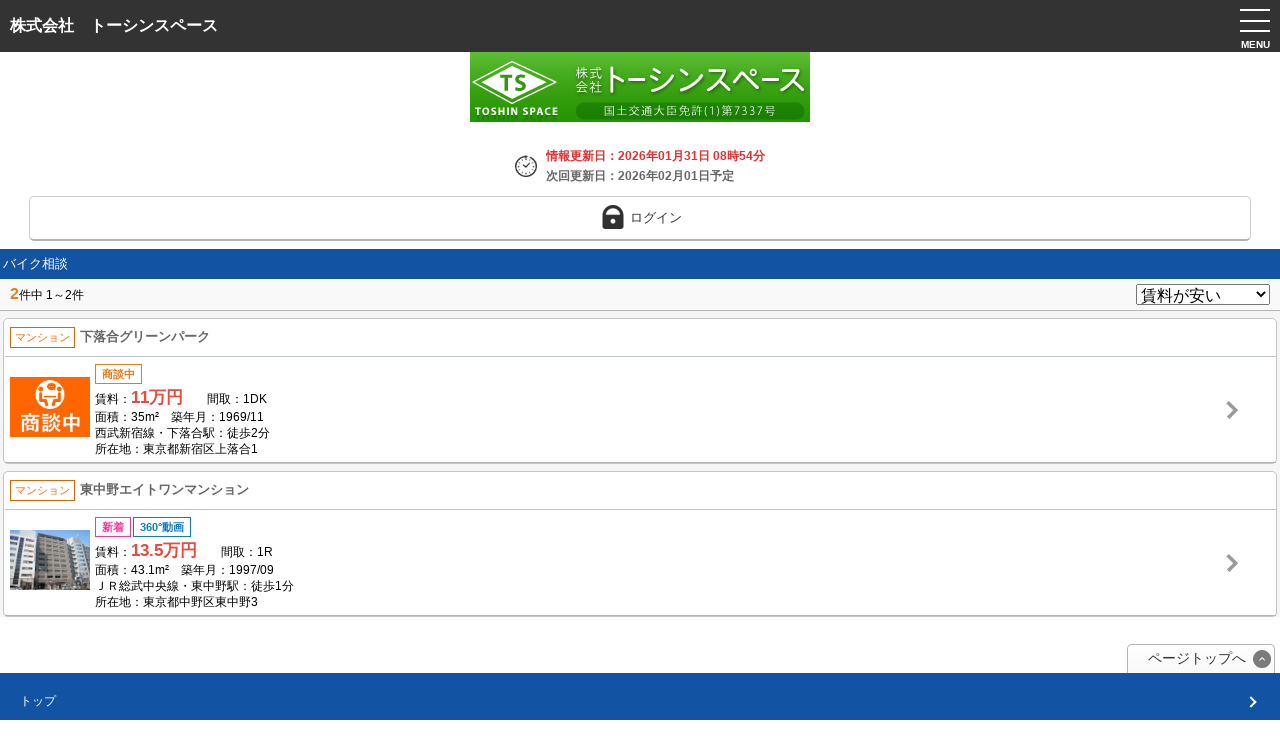

--- FILE ---
content_type: text/html; charset=UTF-8
request_url: https://www.toshinspace.co.jp/c/s/search.php?sb=0&tm=9
body_size: 9223
content:
<!DOCTYPE html>
<html lang="ja">
<head>
<meta charset="UTF-8">
<meta name="viewport" content="width=device-width, initial-scale=1, maximum-scale=1, user-scalable=no">
<meta name="format-detection" content="telephone=no">
<title>バイク相談の賃貸物件</title>
<meta name="keywords" content="バイク相談,賃貸,不動産" />
<meta name="description" content="" />
<link rel="canonical" href="https://www.toshinspace.co.jp/c/p/search.php?c=3&amp;sb=0&amp;s=9" />
<link href="./css/common.css" rel="stylesheet" type="text/css" media="all" />
<link href="./css/list.css" rel="stylesheet" type="text/css" media="all" />
<link href="./css/menu.css" rel="stylesheet" type="text/css" media="all" />
<script type="text/javascript" src="./js/jquery.js"></script>
<script type="text/javascript" src="./js/func.js"></script>
<script type="text/javascript" src="./js/menu.js"></script>
<script type="text/javascript" src="./js/common.js"></script>
<link rel="shortcut icon" href="./images/favicon.ico">

</head>

<body>
<!-- Google Tag Manager -->
<script>(function(w,d,s,l,i){w[l]=w[l]||[];w[l].push({'gtm.start':new Date().getTime(),event:'gtm.js'});var f=d.getElementsByTagName(s)[0],j=d.createElement(s),dl=l!='dataLayer'?'&l='+l:'';j.async=true;j.src='https://www.googletagmanager.com/gtm.js?id='+i+dl;f.parentNode.insertBefore(j,f);})(window,document,'script','dataLayer','GTM-WFSTN5C');</script>
<!-- End Google Tag Manager -->

<!-- Google Tag Manager (noscript) -->
<noscript><iframe src="https://www.googletagmanager.com/ns.html?id=GTM-WFSTN5C"

height="0" width="0" style="display:none;visibility:hidden"></iframe></noscript>
<!-- End Google Tag Manager (noscript) -->

<script>
  (function(i,s,o,g,r,a,m){i['GoogleAnalyticsObject']=r;i[r]=i[r]||function(){
  (i[r].q=i[r].q||[]).push(arguments)},i[r].l=1*new Date();a=s.createElement(o),
  m=s.getElementsByTagName(o)[0];a.async=1;a.src=g;m.parentNode.insertBefore(a,m)
  })(window,document,'script','//www.google-analytics.com/analytics.js','ga');

  ga('create', 'UA-11132561-1', 'auto');
  ga('send', 'pageview');

<script type="text/javascript">
  (function () {
    var tagjs = document.createElement("script");
    var s = document.getElementsByTagName("script")[0];
    tagjs.async = true;
    tagjs.src = "//s.yjtag.jp/tag.js#site=WUJ2AH5";
    s.parentNode.insertBefore(tagjs, s);
  }());
</script>
<noscript>
  <iframe src="//b.yjtag.jp/iframe?c=WUJ2AH5" width="1" height="1" frameborder="0" scrolling="no" marginheight="0" marginwidth="0"></iframe>
</noscript>

<div id="header">
  <div id="header_inner">
    <p id="corp_name">株式会社　トーシンスペース</p>
  </div>

  <div id="top_image_block">
    <a href="https://www.toshinspace.co.jp/mp"><img src="./images/search-img.png" alt=""></a>

  </div>
  <div id="update_block">
    <div class="update_image_box">
      <span><img src="./images/clock.png" style="width: 22px; height: 22px;" alt="情報更新"></span>
    </div>
    <div class="update_info_box update_date_box">
      <span class=" bright_red">情報更新日：2026年01月31日 08時54分</span>
    </div>
    <div class="update_info_box update_next_box">
      <span class="very_dark_gray">次回更新日：2026年02月01日予定</span>
    </div>
  </div>
  <div class="btn_block">
    <span class="action_btn w_full">
      <a href="https://www.toshinspace.co.jp/secure/c/s/login.php" id="login_link">
        <span><img src="./images/login.png" alt=""></span><span>ログイン</span>
      </a>
    </span>
  </div>



</div>
<h1 class="header1">バイク相談</h1>
<form name="pgform" action="./search.php?sb=0&tm=9" method="post">
<div id="res_navi">
  <div id="res_navi_inner">
    <p id="counts"><span>2</span>件中 1～2件</p>
    <p id="sort">
      <select name="sort" onchange="sort_change()">
        <option value="price|ASC" selected="selected">賃料が安い</option>
        <option value="price|DESC">賃料が高い</option>
        <option value="tourokubi|DESC">新着順</option>
        <option value="price_upd_date|DESC">賃料更新順</option>
        <option value="madori|ASC">間取が狭い</option>
        <option value="madori|DESC">間取が広い</option>
        <option value="chikunengetu_seireki|ASC">築年数が古い</option>
        <option value="chikunengetu_seireki|DESC">築年数が新しい</option>
        <option value="menseki|ASC">面積が狭い</option>
        <option value="menseki|DESC">面積が広い</option>
        <option value="ensen|ASC">沿線順</option>
        <option value="eki|ASC">駅名順</option>
      </select>
    </p>
  </div>
</div>
<div id="contents">
  <div class="bukken_box">
    <h2 class="header2"><span class="bukken_icon">マンション</span>下落合グリーンパーク</h2>
    <a href="./smf_det.php?bukken_no=5393" target="_blank" title="西武新宿線下落合駅 1DK マンション">
      <table>
        <tr>
          <td class="images">
            <img src="./images/bp1.png" style="width: 80px; height: 60px;" alt="物件写真" title="商談中">
          </td>
          <td class="link_arrow">
            <dl>
            <dt><span class="info_icon b1">商談中</span></dt>

              <dt>
                賃料：<span class="price"><span>11万円</span></span>　　間取：1DK
              </dt>
              <dt>
                面積：35m&sup2　築年月：1969/11
              </dt>
              <dt>
                西武新宿線・下落合駅：徒歩2分
              </dt>
              <dt>
                所在地：東京都新宿区上落合1
              </dt>
            </dl>
          </td>
        </tr>
      </table>
    </a>
  </div>
  <div class="bukken_box">
    <h2 class="header2"><span class="bukken_icon">マンション</span>東中野エイトワンマンション</h2>
    <a href="./smf_det.php?bukken_no=6394" target="_blank" title="ＪＲ総武中央線東中野駅 1R マンション">
      <table>
        <tr>
          <td class="images">
            <img src="../../bukken/4/6394p4.jpg" style="width: 80px; height: 60px;" alt="物件写真" title="物件写真">
          </td>
          <td class="link_arrow">
            <dl>
            <dt><span class="info_icon new2">新着</span><span class="info_icon panorama">360°動画</span></dt>

              <dt>
                賃料：<span class="price"><span>13.5万円</span></span>　　間取：1R
              </dt>
              <dt>
                面積：43.1m&sup2　築年月：1997/09
              </dt>
              <dt>
                ＪＲ総武中央線・東中野駅：徒歩1分
              </dt>
              <dt>
                所在地：東京都中野区東中野3
              </dt>
            </dl>
          </td>
        </tr>
      </table>
    </a>
  </div>
</div>
<input type="hidden" name="page" value="1">
<input type="hidden" name="dsort" value="price">
<input type="hidden" name="dotype" value="ASC">
<input type="hidden" name="pricef" value="">
<input type="hidden" name="pricet" value="">
<input type="hidden" name="barea" value="">
<input type="hidden" name="bareat" value="">
<input type="hidden" name="larea" value="">
<input type="hidden" name="roomf" value="">
<input type="hidden" name="roomt" value="">
<input type="hidden" name="old" value="">
</form>
<div id="footer">
  <div class="page_top">
    <a href="#header"><span>ページトップへ</span></a>
  </div>
  <div id="info_block">
    <div id="bottom_info">
      <ul>
        <li><a href="https://www.toshinspace.co.jp/mp">トップ</a></li>

        <li><a href="./search.php">検索トップ</a></li>
        <li><a href="https://toshinspace.co.jp/mp/cf_cgi2/toiawase.htm">お問合せ</a></li>

        <li><a href="https://www.toshinspace.co.jp/mp/menseki.htm">免責事項</a></li>

        <li><a href="https://www.toshinspace.co.jp/mp/kojin.htm">個人情報取扱</a></li>

        <li><a href="https://www.toshinspace.co.jp/mp/kaisha.htm">会社概要</a></li>

      </ul>
    </div>
    <div id="bottom_company">
CopyRight(c) 2012 toshinspace.,Ltd All Rights Reserved    </div>
  </div>
</div>
<div id="drawer">
  <p class="menu_caption">マイメニュー</p>
  <ul>
    <li><a href="https://www.toshinspace.co.jp/secure/c/s/login.php" id="login_link">ログイン</a></li>

  </ul>

  <p class="menu_caption">一般メニュー</p>
  <ul>
    <li><a href="./smf_history.php">最近見た物件の履歴</a></li>
  </ul>
  <ul>
    <li><a href="./search.php">検索トップ</a></li>
  </ul>
 </div>

<div id="menu_btn">
  <span class="hamburger"></span>
  <span class="hamburger"></span>
   <span class="hamburger"></span>
  <span class="menu_text">MENU</span>
</div>

<div id="cond_calls"></div>
<div id="overlay"></div>
<div id="menu_overlay"></div>

<div id="msg_form" class="dialog_box">
  <div id="msg_form_inner" class="dialog_box_inner">
    <div class="message_block"></div>
    <div class="dialog_btn_block">
      <a id="msg_close_btn" href="javascript:void(0)"><span>OK</span></a>
    </div>
  </div>
</div>

</body>
</html>


--- FILE ---
content_type: text/css
request_url: https://www.toshinspace.co.jp/c/s/css/common.css
body_size: 4111
content:
body {
  font-family: -apple-system, BlinkMacSystemFont, 'Helvetica Neue', 'Hiragino Sans', 'Hiragino Kaku Gothic ProN', meiryo, sans-serif;
  color: #333333;
  margin: 0;
  -webkit-text-size-adjust: 100%;
}

button, input, select, textarea {
  font-family : inherit;
}

#header {
  margin: 0;
  padding: 0;
}

#header_inner {
  margin: 0;
  padding: 0;
  height: 52px;
  background: #333333;
}

#login_info_block {
  height: 24px;
  background: #e1e1e1;
}

#login_info_block p {
  margin: 0;
  padding: 1px 10px 1px 0px;
  line-height: 24px;
  color: #333;
  font-size: 13px;
  text-align: right;
}

#login_info_block p span {
  color: #f1677e;
}

#top_image_block {
  margin: 0;
  padding: 0;
  height: 90px;
  overflow: hidden;
}

#top_image_block a {
  display: inline-block;
  width: 100%;
  height: 100%;
}

#top_image_block a img {
  display: block;
  margin: 0 auto;
}

#update_block {
  display: grid;
  display: -ms-grid;
  grid-gap: 1px;
  grid-template-columns: auto auto;
  grid-template-rows: 19px 19px;
  -ms-grid-columns: 2.5fr 7.5fr;
  -ms-grid-rows: 19px 19px;
  margin: 3px 10px 7px 10px;
  padding: 0;
}

.update_image_box {
  grid-column: 1/2;
  grid-row: 1/3;
  -ms-grid-row: 1;
  -ms-grid-row-span: 2;
  margin: 0;
  padding: 0;
  text-align: right;
}

.update_image_box span {
  display: inline-block;
  padding: 10px 8px 0 0;
}

.update_info_box {
  line-height: 20px;
  white-space: nowrap;
  overflow: hidden;
  text-overflow: ellipsis;
}

.update_date_box {
  -ms-grid-column: 2;
  -ms-grid-row: 1;
}

.update_next_box {
  -ms-grid-column: 2;
  -ms-grid-row: 2;
}

.update_info_box span {
  font-size: 12px;
  font-weight: bold;
}

.bright_red {
  color: #e42f2f;
}

.very_dark_gray {
  color: #666666;
}

#corp_name {
  margin: 0;
  line-height: 52px;
  padding: 0 50px 0 10px;
  font-size: 1rem;
  font-weight: bold;
  color: #ffffff;
  border-bottom: none;
  white-space: nowrap;
  overflow: hidden;
  text-overflow: ellipsis;
}

#footer {
  margin:0;
  padding:0
}

#info_block {
  margin: 0;
  padding:10px 15px 10px 15px;
  background: #1253A4;
}

#bottom_info {
  font-size: 12px;
}

#bottom_info ul {
  margin: 0;
  padding: 0;
  list-style: outside none none;
}

#bottom_info li {
  border-bottom: 1px solid #ffffff;
}

#bottom_info a {
  display: block;
  position: relative;
  padding: 10px 0 10px 5px;
  color: #ffffff;
  text-decoration: none;
}

#bottom_info a:after {
  display: block;
  content: "";
  position: absolute;
  margin: -4px 0 0 0;
  top: 50%;
  right: 10px;
  width: 6px;
  height: 6px;
  border-top: 2px solid #ffffff;
  border-right: 2px solid #ffffff;
  -webkit-transform: rotate(45deg);
  transform: rotate(45deg);
}

#bottom_company {
  margin: 0;
  padding: 15px 0 15px 0;
  font-size: 9px;
  color: #ffffff;
  text-align: center;
}

.page_top {
  margin: 0;
  padding: 0 5px 0 0;
  text-align: right;
}

.page_top a {
  display: inline-block;
  margin-top: 20px;
  padding: 5px 20px 5px 20px;
  background: url("../images/page_top.png"), linear-gradient(to bottom, #ffffff, #f9f9f9);
  background: url("../images/page_top.png"), -webkit-gradient(linear,left top,left bottom,color-stop(#ffffff),color-stop(#f9f9f9));
  background: url("../images/page_top.png"), -webkit-linear-gradient(top, #ffffff, #f9f9f9);
  background: url("../images/page_top.png"), -moz-linear-gradient(top, #ffffff, #f9f9f9);
  background-repeat: no-repeat;
  background-position: 98%;
  background-size: 18px, auto;
  border: 1px solid #b4b4b4;
  border-bottom: 0;
  border-radius: 5px 5px 0px 0px;
  -webkit-border-radius: 5px 5px 0px 0px;
  -moz-border-radius: 5px 5px 0px 0px;
  color: inherit;
  font-size: 14px;
  text-decoration: none;
}

.page_top span {
  margin-right:8px;
}

.fixed_navi {
  position: fixed;
  bottom: 0;
  left: 0;
  background: rgba(0, 0, 0, 0.7);
  -webkit-transition: ease 0.5s;
  transition: ease 0.5s;
  z-index: 3;
}

--- FILE ---
content_type: text/css
request_url: https://www.toshinspace.co.jp/c/s/css/list.css
body_size: 4520
content:
.header1 {
  background: #1253A4;
  display: block;
  color: #ffffff;
  border: 1px solid #1253A4;
  font-size: 13px;
  font-weight: normal;
  margin: 0;
  overflow: hidden;
  padding: 5px 2px 5px 2px;
  text-overflow: ellipsis;
  white-space: nowrap;
}

.header2 {
  background: #ffffff;
  border-bottom: 1px solid #bcc4c7;
  border-radius: 5px 5px 0px 0px;
  -webkit-border-radius: 5px 5px 0px 0px;
  -moz-border-radius: 5px 5px 0px 0px;
  color: #666666;
  font-size: 13px;
  font-weight: bold;
  margin: 0px;
  overflow: hidden;
  padding: 7px 0px 7px 5px;
  text-overflow: ellipsis;
  white-space: nowrap;
}

#res_navi{
  background: #f9f9f9;
  margin: 0;
  padding: 5px 10px 5px 10px;
}

#res_navi_inner{
  display: table;
  width: 100%;
}

#counts {
  display: table-cell;
  font-size: 12px;
  color: black;
  vertical-align: middle;
}

#counts span {
  color: #e67e22;
  font-size: 16px;
  font-weight: bold;
}

#sort {
  display: table-cell;
  text-align: right;
  font-size: 16px;
}

#sort select {
  font-size: 16px;
}

#contents {
  background: #f5f5f5;
  border-top: 1px solid #b4b4b4;
}

#contents table {
  border-bottom: 1px solid #b4b4b4;
  margin: 0px;
  border-collapse: collapse;
  width: 100%;
}

#contents img {
  border: 0 none;
}

#contents dl {
  margin: 0px;
  font-size: 12px;
  color: black;
}

#contents dt {
  line-height: 1.4;
}

.bukken_box {
  background: none repeat scroll 0px 0px #ffffff;
  border-radius: 5px 5px 5px 5px;
  -webkit-border-radius: 5px 5px 5px 5px;
  -moz-border-radius: 5px 5px 5px 5px;
  border: 1px solid #c4c4c4;
  margin: 7px 3px;
  padding-left: 1px;
}

.bukken_icon {
  border: 1px solid #e65f00;
  color: #ff6a00;
  display: inline-block;
  font-size: 11px;
  font-weight: normal;
  margin: 1px 5px 1px 0px;
  padding: 2px 4px;
}

.images {
  padding: 5px 0 5px 5px;
  margin: 0;
  height: 60px;
  width: 80px;
  text-align: center;
}

.price {
  font-size: 17px;
  font-weight: bold;
  color: #e74c3c;
}

.link_arrow {
  background: url("../images/link_arrow.png"), transparent;
  background-repeat: no-repeat;
  background-position: 97%;
  background-size: 18px;
  padding: 5px 20px 5px 5px;
}
.no_link_arrow {
  background: url("../images/no_link_arrow.png"), transparent;
  background-repeat: no-repeat;
  background-position: 97%;
  background-size: 18px;
  padding: 5px 20px 5px 5px;
}

.info_icon {
  display: inline-block;
  font-size: 11px;
  font-weight: bold;
  margin: 2px 2px 2px 0;
  padding: 2px 6px 1px 6px;
}

.b1 {
  border: 1px solid #eb7a16;
  color: #eb7a16;
}

.b2 {
  border: 1px solid #ca001e;
  color: #ca001e;
}

.mem {
  border: 1px solid #2c5379;
  color: #2c5379;
}

.new1 {
  border: 1px solid #e63fe6;
  color: #e63fe6;
}

.new2 {
  border: 1px solid #ff3399;
  color: #ff3399;
}

.price_upd {
  border: 1px solid #ff4c00;
  color: #ff4c00;
}

.youtube {
  border: 1px solid #eb2142;
  color: #eb2142;
}

.panorama {
  border: 1px solid #0e7ac4;
  color: #0e7ac4;
}

#page_navi {
  margin: 0;
  padding: 10px 0 10px 0;
  background: #ffffff;
  width:100%;
  border-top: 1px solid #b4b4b4;
  text-align: center;
}

#navi {
  margin: 0;
  padding: 10px 0 10px 0;
  width:100%;
  border-top: 1px solid #b4b4b4;
  border-bottom: 1px solid #b4b4b4;
  text-align: center;
}

#page_navi button, #navi button {
  background: #ffffff;
  padding: 0;
  margin: 0 5px;
  cursor: pointer;
  font-size: 14px;
  color: #333333;
  width: 40%;
  height: 45px;
  border: 1px solid #cccccc;
  border-bottom: 2px solid #b3b3b3;
  border-radius: 5px;
  -webkit-border-radius: 5px;
  -moz-border-radius: 5px;
}

.delete, .rename {
  width: 52px;
  height: 52px;
}

.delete button, .rename button {
  width: 50px;
  height: 50px;
  color: #ffffff;
  border-radius: 5px;
  -webkit-border-radius: 5px;
  -moz-border-radius: 5px;
}
.delete button {
  background: #f1667e;
  border: 1px solid #f1667e;
  border-bottom: 2px solid #ed3757;
}
.rename button {
  background: #6493e0;
  border: 1px solid #6493e0;
  border-bottom: 2px solid #3a75d7;
}

#contents a {
  text-decoration: none;
}

.my_cond_tr {
  background: #ffffff;
}

.theme_comment {
  background: #ffffff;
  margin: 0;
  border-bottom: 1px solid #b4b4b4;
}

.theme_comment p {
  margin: 0;
  padding: 10px;
  font-size: 12px;
}


--- FILE ---
content_type: text/css
request_url: https://www.toshinspace.co.jp/c/s/css/menu.css
body_size: 5120
content:
#drawer {
  display: none;
  position: fixed;
  top: 0;
  right: 0;
  width: 265px;
  height: 100%;
  background: #ffffff;
  -webkit-transform: translateX(265px);
  transform: translateX(265px);
  -webkit-transition:ease 0.5s;
  transition:ease 0.5s;
  z-index: 99;
}

#menu_overlay {
  display: none;
  position: fixed;
  top: 0;
  right: 0;
  width: 100%;
  height: 100%;
  background: rgba(0, 0, 0, 0.7);
  -webkit-transform: translateX(100%);
  transform: translateX(100%);
  -webkit-transition:ease 0.5s;
  transition:ease 0.5s;
  z-index: 80;
}

#menu_btn {
  position: absolute;
  top: 0;
  right: 0;
  width: 50px;
  height: 50px;
  -webkit-transition:ease 0.5s;
  transition:ease 0.5s;
  cursor: pointer;
  align-items: flex-end;
  display: flex;
  justify-content: center;
  font-size: 10px;
  padding-bottom: 2px;
  z-index: 100;
}

.hamburger {
  position: absolute;
  -webkit-transform: translate(-50%,-50%);
  transform: translate(-50%,-50%);
  height: 2px;
  width: 30px;
  background: #ffffff;
  -webkit-transition: ease 0.5s;
  transition: ease 0.5s;
}
.hamburger:nth-child(1) {
    top: 20%;
    left: 50%;
}
.hamburger:nth-child(2) {
  top: 40%;
  left: 50%;
}
.hamburger:nth-child(3) {
  top: 60%;
  left: 50%;
}

.menu_text {
  color: #ffffff;
  font-weight: bold;
}

#drawer.action {
  -webkit-transform: translateX(0);
  transform: translateX(0);
  overflow-y: auto;
  -webkit-overflow-scrolling: touch;
}

#menu_overlay.action{
  width: 100%;
  height: 100%;
  -webkit-transform: translateX(0);
  transform: translateX(0);
  overflow-y: auto;
  -webkit-overflow-scrolling: touch;
}

#menu_btn.action {
  position: fixed;
  right: 265px;
}

#menu_btn.action .hamburger:nth-child(1) {
  top: 50%;
  -webkit-transform: translate(-50%,-50%) rotate(45deg);
  transform: translate(-50%,-50%) rotate(45deg);
}
#menu_btn.action .hamburger:nth-child(2) {
  top: 50%;
  -webkit-transform: translate(-50%,-50%);
  transform: translate(-50%,-50%);
  opacity: 0;
}
#menu_btn.action .hamburger:nth-child(3) {
  top: 50%;
  -webkit-transform: translate(-50%,-50%) rotate(-45deg);
  transform: translate(-50%,-50%) rotate(-45deg);
}

#menu_btn.action .menu_text {
  color: #ffffff;
}

.menu_caption{
  margin: 0;
  padding: 10px 0 10px 10px;
  background: #fff7e6;
  color: #888888;
  font-weight: bold;
  box-sizing: border-box;
  border-bottom: 1px solid #e1e1e1;
}

#drawer ul{
  margin: 0;
  padding: 0;
}

#drawer li{
  border-bottom: 1px solid #e1e1e1;
  list-style: none outside none;
}

#drawer li a{
  display: block;
  padding: 10px 0 10px 10px;
  text-decoration: none;
  color: #666666;
  box-sizing: border-box;
  line-height: 24px;
}

#drawer li p{
  margin: 0;
  padding: 6px 0 0 0;
}

#drawer li img{
  margin: 3px 10px 3px 3px;
  float: left;
}

#overlay {
  display: none;
  position: fixed;
  top: 0;
  left: 0;
  width: 100%;
  height: 100%;
  background: rgba(0, 0, 0, 0.7);
  z-index: 200;
}

.btn_block {
  display: flex;
  flex-direction: row;
  flex-wrap: nowrap;
  justify-content: flex-start;
  margin: 3px 0 3px 0;
  width: 100%;
  text-align: center;
}

.action_btn {
  margin: 0;
  padding: 5px;
}

.w_half{
  width: 50%;
}

.w_full{
  width: 100%
}

.action_btn a {
  display: inline-block;
  background: #ffffff;
  border: 1px solid #cccccc;
  border-bottom: 2px solid #b3b3b3;
  box-shadow: none;
  border-radius: 5px;
  -webkit-border-radius: 5px;
  -moz-border-radius: 5px;
  color: #333333;
  padding: 7px 0 7px 0;
  font-size: 13px;
  width: 96%;
  text-decoration: none;
}

.action_btn span {
  display: inline-block;
  vertical-align: middle;
}

.action_btn img {
  width: 24px;
  height: 24px;
  padding: 1px 5px 3px 3px;
  vertical-align: bottom;
}

.dialog_box {
  display: none;
  position: fixed;
  top: 100px;
  left: 0;
  margin: 0;
  padding: 0;
  width: 100%;
  z-index: 300;
}

.dialog_box_inner {
  margin: 0 auto;
  padding: 40px 18px 40px 18px;
  background: #ffffff;
  border-radius: 5px;
  width: 80%;
}

.dialog_btn_block {
  margin: 25px 15px 0 15px;
  text-align: center;
}

.dialog_btn_block a {
  display: inline-block;
  background: #ffffff;
  border: 1px solid #cccccc;
  border-bottom: 2px solid #b3b3b3;
  box-shadow: none;
  border-radius: 5px;
  -webkit-border-radius: 5px;
  -moz-border-radius: 5px;
  color: #333333;
  padding: 6px 4px 6px 4px;
  font-size: 14px;
  width: 40%;
  text-decoration: none;
}

.cond_input_block {
  width: 100%;
}

.message_block {
  width: 100%;
  text-align: center;
}

.cond_input_block span, .message_block span {
  display: block;
  color: #666666;
  font-size: 14px;
}

.cond_input_block input[type="text"] {
  padding: 10px;
  width: 100%;
  border: 1px solid #999999;
  border-radius: 5px;
  background: #ffffef;
  box-sizing: border-box;
  font-size: 14px;
}

.fixed {
  position: fixed;
  width: 100%;
  height: 100%;
}

--- FILE ---
content_type: text/plain
request_url: https://www.google-analytics.com/j/collect?v=1&_v=j102&a=608084588&t=pageview&_s=1&dl=https%3A%2F%2Fwww.toshinspace.co.jp%2Fc%2Fs%2Fsearch.php%3Fsb%3D0%26tm%3D9&ul=en-us%40posix&dt=%E3%83%90%E3%82%A4%E3%82%AF%E7%9B%B8%E8%AB%87%E3%81%AE%E8%B3%83%E8%B2%B8%E7%89%A9%E4%BB%B6&sr=1280x720&vp=1280x720&_u=YEBAAEABAAAAACAAI~&jid=1170570783&gjid=1910731039&cid=2091136549.1769911391&tid=UA-243054639-1&_gid=1856311578.1769911391&_r=1&_slc=1&gtm=45He61r1n81WFSTN5Cv894239844za200zd894239844&gcd=13l3l3l3l1l1&dma=0&tag_exp=103116026~103200004~104527906~104528500~104684208~104684211~115938466~115938469~116185181~116185182~116988316~117025849~117041588&z=1063672486
body_size: -452
content:
2,cG-VV4CPXNDT3

--- FILE ---
content_type: application/javascript
request_url: https://www.toshinspace.co.jp/c/s/js/func.js
body_size: 1336
content:
function form_submit(a){document.pgform.action=a;document.pgform.submit()}function submit_inq(){if(document.inquiry.name.value==""){alert("\u304a\u540d\u524d\u3092\u5165\u529b\u3057\u3066\u304f\u3060\u3055\u3044\u3002");return}if(document.inquiry.from.value==""){alert("\u30e1\u30fc\u30eb\u30a2\u30c9\u30ec\u30b9\u3092\u5165\u529b\u3057\u3066\u304f\u3060\u3055\u3044\u3002");return}else if(!document.inquiry.from.value.match(/^([a-zA-Z0-9_\.\-])+\@(([a-zA-Z0-9\-])+\.)+([a-zA-Z0-9]{2,4})+$/)){alert("\u30e1\u30fc\u30eb\u30a2\u30c9\u30ec\u30b9\u3068\u3057\u3066\u8a8d\u8b58\u3067\u304d\u307e\u305b\u3093\u3067\u3057\u305f\u3002\r\n\u5165\u529b\u60c5\u5831\u3092\u78ba\u8a8d\u3057\u3066\u304f\u3060\u3055\u3044\u3002");return}if(document.inquiry.body.value==""){alert("\u5185\u5bb9\u3092\u5165\u529b\u3057\u3066\u304f\u3060\u3055\u3044\u3002");return}document.inquiry.submit();return}function sort_change(){var e=document.getElementsByName("sort").item(0).value,d=e.split("|"),b=document.createElement("input");b.name="sort";b.type="hidden";b.value=d[0];document.pgform.appendChild(b);var a=document.createElement("input");a.name="otype";a.type="hidden";a.value=d[1];document.pgform.appendChild(a);var c=document.createElement("input");c.name="runsort";c.type="hidden";document.pgform.appendChild(c);document.pgform.submit();return false}

--- FILE ---
content_type: application/javascript
request_url: https://www.toshinspace.co.jp/c/s/js/common.js
body_size: 36
content:
window.onload=function(){initmenu()}

--- FILE ---
content_type: application/javascript
request_url: https://www.toshinspace.co.jp/c/s/js/menu.js
body_size: 7572
content:
function initmenu(){var a;$("#menu_btn").on("click",function(){$(this).toggleClass("action");$("#drawer").toggleClass("action");$("#menu_overlay").toggleClass("action");if($(this).hasClass("action")){$(".menu_text").text("CLOSE");a=$(window).scrollTop();$("body").addClass("fixed").css({top:-a})}else{$(".menu_text").text("MENU");$("body").removeClass("fixed").css({top:0});window.scrollTo(0,a)}});$("#menu_overlay").on("click",function(){if($(this).hasClass("action")){$(this).removeClass("action");$(".menu_text").text("MENU");$("body").removeClass("fixed").css({top:0});window.scrollTo(0,a)}else{$(this).addClass("action");$(".menu_text").text("CLOSE");a=$(window).scrollTop();$("body").addClass("fixed").css({top:-a})}$("#drawer").hasClass("action")&&$("#drawer").removeClass("action");$("#menu_btn").hasClass("action")&&$("#menu_btn").removeClass("action")});$("#overlay").on("click",function(){$(this).css("display")!=="none"&&$(this).fadeOut("slow");$("#cond_save_form").css("display")!=="none"&&$("#cond_save_form").fadeOut("slow");$("msg_form").css("display")!=="none"&&$("#msg_form").fadeOut("slow")});$(".cond_item").on("click",function(){$.post("./search.php",{ci:$(this).attr("ci")},function(a){if(a.length>0){$("#cond_calls").html(a);$("#condform").submit()}})});$(".ensen").on("click",function(){if($("#st"+$(this).attr("en")).css("display")!="none"){$(this).removeClass("close_slide");$(this).addClass("open_slide")}else{$(this).removeClass("open_slide");$(this).addClass("close_slide")}$("#st"+$(this).attr("en")).slideToggle("fast")});$("a[href=#header]").on("click",function(){var d=1e3,a=$(this).attr("href"),c=$(a=="#"||a==""?"html":a),b=c.offset().top;$("html, body").animate({scrollTop:b},d,"swing");return false});$("#favo_add").on("click",function(){favo_add()});$("#cond_add").on("click",function(){show_cond_save()});$(".cond_rename").on("click",function(){show_rename_form(this)});$(".favorite_delete").on("click",function(){favorite_delete(this)});$(".cond_delete").on("click",function(){cond_delete(this)});$("#msg_close_btn").on("click",function(){$("#msg_form").fadeOut("slow");$("#overlay").fadeOut("slow")})}$(function(){$(window).on("load",function(){$("#menu_overlay, #drawer").css("display","block")})});$(function(){var a=$("#navi");if(a.length)$(window).on("load scroll",function(){var b=$("#footer").offset().top-$(window).height();if(a.hasClass("fixed_navi"))b+=a.height();else b-=a.height();if(b>$(window).scrollTop())a.addClass("fixed_navi");else a.removeClass("fixed_navi")})});$(function(){$(".line_check").on("change",function(){$(".line"+$(this).attr("en")).prop("checked",$(this).prop("checked"))})});function show_cond_save(){if($("#cond_add").hasClass("multiple_click"))return false;$("#cond_add").addClass("multiple_click");$.post("./src/cond_save_form.php","",function(a){if(a.length>0){$("#overlay").fadeIn("fast");if(a.indexOf("\u30ed\u30b0\u30a4\u30f3\u3055\u308c\u3066\u3044\u307e\u305b\u3093")!=-1){$("#msg_form").fadeIn("fast");$(".message_block").html(a)}else{$("#cond_save_form").length&&$("#cond_save_form").remove();$("body").append(a);$("#cond_save_form").fadeIn("slow");$("#cond_save_btn").click(function(){cond_add()});$("#cond_cancel_btn").click(function(){$("#cond_save_form").fadeOut("slow");$("#overlay").fadeOut("slow")})}}$("#cond_add").removeClass("multiple_click")})}function cond_add(){var a={};a.cond_name=$("#cond_name").val();a.sb=$("input[name='cond_sb']").val();a.en_st=$("input[name='cond_en_st']").val();if($("input[name='pricef']")[0])a.pricef=$("input[name='pricef']").val();if($("input[name='pricet']")[0])a.pricet=$("input[name='pricet']").val();if($("input[name='barea']")[0])a.barea=$("input[name='barea']").val();if($("input[name='bareat']")[0])a.bareat=$("input[name='bareat']").val();if($("input[name='larea']")[0])a.larea=$("input[name='larea']").val();if($("input[name='roomf']")[0])a.roomf=$("input[name='roomf']").val();if($("input[name='roomt']")[0])a.roomt=$("input[name='roomt']").val();if($("input[name='old']")[0])a.old=$("input[name='old']").val();if($("input[name='walk']")[0])a.walk=$("input[name='walk']").val();var b=[];$("input[name='ktype[]']").each(function(){b.push(this.value)});a.ktype=b;var c=[];$("input[name='mtype[]']").each(function(){c.push(this.value)});a.mtype=c;var d=[];$("input[name='trait[]']").each(function(){d.push(this.value)});a.trait=d;$.post("./src/cond_save.php",a,function(a){$("#cond_save_form").fadeOut("fast");if(a.length>0){$("#msg_form").fadeIn("fast");$(".message_block").html(a)}})}function show_rename_form(a){if($(a).prop("disabled"))return false;$(a).prop("disabled",true);var b=$(a).val();$.post("./src/cond_rename_form.php",{ci:b},function(b){if(b.length>0){$("#overlay").fadeIn("fast");if(b.indexOf("\u30ed\u30b0\u30a4\u30f3\u3055\u308c\u3066\u3044\u307e\u305b\u3093")!=-1){$("#msg_form").fadeIn("fast");$(".message_block").html(b)}else{$("#cond_save_form").length&&$("#cond_save_form").remove();$("body").append(b);$("#cond_save_form").fadeIn("slow");$("#cond_save_btn").click(function(){cond_update()});$("#cond_cancel_btn").click(function(){$("#cond_save_form").fadeOut("slow");$("#overlay").fadeOut("slow")})}}$(a).prop("disabled",false)})}function cond_update(){var a={};a.ci=$("#cond_id").val();a.cond_name=$("#cond_name").val();$.post("./src/cond_update.php",a,function(a){$("#cond_save_form").fadeOut("fast");if(a.length>0){$.post("./my.php",{re_cond:0},function(a){if(a.length>0){$("form").html(a);$(".cond_item").on("click",function(){$.post("./search.php",{ci:$(this).attr("ci")},function(a){if(a.length>0){$("#cond_calls").html(a);$("#condform").submit()}})});$(".cond_rename").on("click",function(){show_rename_form(this)});$(".cond_delete").on("click",function(){cond_delete(this)})}});$("#msg_form").fadeIn("fast");$(".message_block").html(a)}})}function cond_delete(c){if(!confirm("\u524a\u9664\u3057\u307e\u3059\u304b\uff1f"))return false;var b=Array();b[0]=$(c).val();var a={};a.ci=b;$.post("./src/cond_delete.php",a,function(a){if(a.length>0){$("#overlay").fadeIn("fast");$.post("./my.php",{re_cond:0},function(a){if(a.length>0){$("form").html(a);$(".cond_item").on("click",function(){$.post("./search.php",{ci:$(this).attr("ci")},function(a){if(a.length>0){$("#cond_calls").html(a);$("#condform").submit()}})});$(".cond_rename").on("click",function(){show_rename_form(this)});$(".cond_delete").on("click",function(){cond_delete(this)})}});$("#msg_form").fadeIn("fast");$(".message_block").html(a)}})}function favo_add(){var c=$("#favo_add").attr("bn");if(c!=0){var b=Array();b[0]=c;var a={};a.favorite=b;$.post("./src/favorite.php",a,function(a){$("#overlay").fadeIn("fast");if(a.length>0){$("#msg_form").fadeIn("fast");$(".message_block").html(a);if(a.indexOf("\u304a\u6c17\u306b\u5165\u308a\u306b\u8ffd\u52a0\u3057\u307e\u3057\u305f")!=-1){$(".action_btn a").remove();$(".action_btn").html('<a href="javascript:void(0)"><span><img src="./images/heart1.png" alt=""></span><span>\u3053\u306e\u7269\u4ef6\u306f\u304a\u6c17\u306b\u5165\u308a\u306b\u8ffd\u52a0\u6e08\u307f\u3067\u3059</span></a>')}}})}}function favorite_delete(c){if(!confirm("\u524a\u9664\u3057\u307e\u3059\u304b\uff1f"))return false;var b=Array();b[0]=$(c).val();var a={};a.favorite=b;$.post("./src/favorite_delete.php",a,function(b){if(b.length>0){$("#overlay").fadeIn("fast");var c=parseInt($("input[name='page']").val()),a={};a.re_favo=0;a.page=c;$.post("./my.php",a,function(a){if(a.length>0){$("form").html(a);$(".favorite_delete").click(function(){favorite_delete(this)})}});$("#msg_form").fadeIn("fast");$(".message_block").html(b)}})}